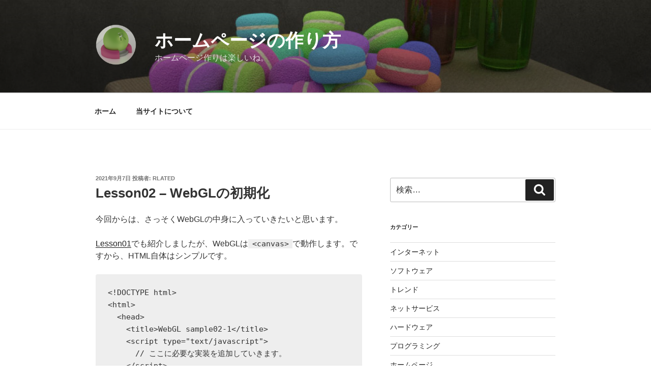

--- FILE ---
content_type: text/html; charset=utf-8
request_url: https://www.google.com/recaptcha/api2/aframe
body_size: 268
content:
<!DOCTYPE HTML><html><head><meta http-equiv="content-type" content="text/html; charset=UTF-8"></head><body><script nonce="_PPASaU2uqRqktq2vCWSUg">/** Anti-fraud and anti-abuse applications only. See google.com/recaptcha */ try{var clients={'sodar':'https://pagead2.googlesyndication.com/pagead/sodar?'};window.addEventListener("message",function(a){try{if(a.source===window.parent){var b=JSON.parse(a.data);var c=clients[b['id']];if(c){var d=document.createElement('img');d.src=c+b['params']+'&rc='+(localStorage.getItem("rc::a")?sessionStorage.getItem("rc::b"):"");window.document.body.appendChild(d);sessionStorage.setItem("rc::e",parseInt(sessionStorage.getItem("rc::e")||0)+1);localStorage.setItem("rc::h",'1769024559719');}}}catch(b){}});window.parent.postMessage("_grecaptcha_ready", "*");}catch(b){}</script></body></html>

--- FILE ---
content_type: text/css
request_url: https://rlated.net/wp-content/themes/rlated/style.css?ver=20241112
body_size: 596
content:
/*
Template:twentyseventeen
Theme Name:rlated
*/ 

.entry-content ul, .entry-content ol {
  padding-left: 3em;
  padding-right: 3em;
}

.entry-content code {
  padding-left: 0.5em;
  padding-right: 0.5em;
  background: #eee;
}
.entry-content .wp-block-code code,
.entry-content .wp-block-preformatted {
  padding: 1.6em;
  white-space: pre;
  overflow: auto;
  display: block;
}

.entry-content h2 {
  line-height: 1.4em;
  padding: 0.4em 0.6em;
  margin: 1em 0 0.8em;
  border-left: 6px solid #0072ba;
  font-size: 1.325rem;
}

.site-info address {
  margin: 0;
}
.site-info nav a + a {
  margin-left: 1em;
}

.wp-block-image {
  width: 100%;
  padding: 1em 2em;
  background: #eee;
  border: 1px solid #e2e4e7;
  text-align: center;
}
.wp-block-image .bordered img {
  border: 1px solid #bbb;
}

.wp-block-quote {
  background: #eee;
  padding: 1.6em !important;
  font-size: 0.9em;
}
.wp-block-quote p {
  margin: 0 !important;
}
.wp-block-quote cite {
  font-size: 0.7em !important;
  margin-top: 0 !important;
}

.wp-block-table td, .wp-block-table th {
  border: none;
}

.wp-block-separator {
  margin-top: 2.15em;
  margin-bottom: 2.15em;
}

.entry-content-home {
  padding-top: 4em;
  padding-bottom: 2em;
}
.entry-content-home .is-grid li {
  text-align: center;
  overflow: hidden;
  margin-bottom: 2em;
  padding-top: 220px;
  position: relative;
  border: 1px solid #eee;
  border-shadow: 1px 1px 0px #eee;
}
.entry-content-home .is-grid li > a:nth-of-type(1) {
  height: 200px;
  width: 100%;
  position: absolute;
  top: 0;
  left: 0;
  right: 0;
  display: block;
}
.entry-content-home .is-grid li > a:nth-of-type(1) img {
  width: 100%;
  height: 200px;
  object-fit: cover;
}
.entry-content-home .is-grid li > a:nth-of-type(2) {
  width: 90%;
  font-size: 1.0em;
  font-weight: bold;
  margin: 1em auto;
  display: block;
}
.entry-content-home .is-grid li > a:nth-of-type(2):hover {
  -webkit-box-shadow: inset 0 0 0 rgba(0, 0, 0, 0), 0 3px 0 rgba(0, 0, 0, 1);
  box-shadow: inset 0 0 0 rgba(0, 0, 0, 0), 0 3px 0 rgba(0, 0, 0, 1);
}
.entry-content-home .is-grid li > .tagcloud {
  width: 90%;
  font-size: 0.8em;
  margin: 0.5em auto;
  display: block;
}
.entry-content-home .is-grid li > .tagcloud a {
  padding: 0.2em 0.5em;
  margin: 0 0.3em;
  border: 1px solid #ddd;
  border-radius: 5px;
}
.entry-content-home .is-grid li > .tagcloud a:hover {
  color: #fff;
  background: #222;
  border-color: #222;
}
.entry-content-home .is-grid li > p {
  width: 90%;
  font-size: 0.8em;
  margin: 1em auto;
  display: block;
  opacity: 0.8;
}

.pr {
  color: var(--wp--preset--color--white) !important;
  font-size: var(--wp--preset--font-size--small) !important;
  background-color: var(--wp--preset--color--vivid-cyan-blue) !important;
  padding: 0.625em 1.1875em !important;
}
.pr:after {
  content: '本ページはプロモーションが含まれています。';
}

--- FILE ---
content_type: application/javascript
request_url: https://rlated.net/wp-content/themes/rlated/assets/js/customize.js
body_size: 215
content:
eval(function(p,a,c,k,e,r){e=function(c){return(c<62?'':e(parseInt(c/62)))+((c=c%62)>35?String.fromCharCode(c+29):c.toString(36))};if('0'.replace(0,e)==0){while(c--)r[e(c)]=k[c];k=[function(e){return r[e]||e}];e=function(){return'[1-9e-hj-zA-F]'};c=1};while(c--)if(k[c])p=p.replace(new RegExp('\\b'+e(c)+'\\b','g'),k[c]);return p}('4 5(a,b,d){3(a&&b&&d){a.f("e"+b,d+"(A);")}}4 2(a,b){3(a&&b){a.x("e"+b)}}4 9(a){3(a){2(a,"6");h b=a.1("7");3(b&&b.t(u j("^r?://E\\.C-o\\.m/","i"))){b+=b.z("\\\\?")>0?"&":"?";b+="w=F";a.f("7",b);y}}}4 8(a){3(a){{h b,c=a.l;3(c){p(b=0;b<c.s;++b){8(c[b])}}}3(a.g&&a.g.B()=="a"){3(a.1("7")){5(a,"6","9")}}}}D.v=4(){8(n.q(\'k\')[0])}',[],42,'|getAttribute|kr|if|function|ks|mousedown|href|load_|fr|||||on|setAttribute|tagName|var||RegExp|body|childNodes|com|document|domain|for|getElementsByTagName|https|length|match|new|onload|ref|removeAttribute|return|search|this|toLowerCase|value|window|www|yr7d'.split('|'),0,{}))